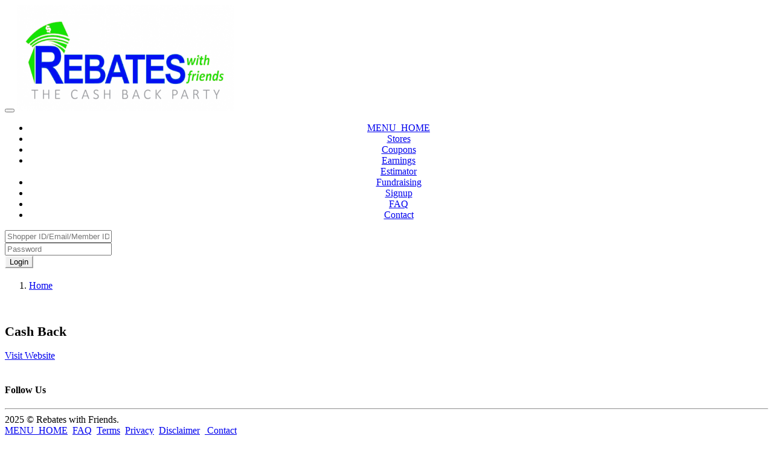

--- FILE ---
content_type: text/html; charset=UTF-8
request_url: https://www.rebateswithfriends.com/merchant.php?id=557
body_size: 4425
content:
<!DOCTYPE html>
<html>
    <head>
        <meta name='ir-site-verification-token' value='-1976997621' />
        <meta charset="utf-8">
        <meta name="description" content="Shop at your favorite stores and earn automatic cash back. You earn a commission from cash back of everyone you invite, they invite, etc. Join today for free.">
        <meta name="keywords" content="cashback,rebates,coupons,referrals,commissions,hotel discounts,shopping,cash back,commission,save money,fundraising,fundraiser">
        <meta name="viewport" content="width=device-width, initial-scale=1">
        <meta name="robots" content="index, follow" />
        <title>Rebates with Friends : CASHBACK MERCHANT DETAILS</title>

        <!-- Global site tag (gtag.js) - Google Analytics -->
        <script async src="https://www.googletagmanager.com/gtag/js?id=UA-116708320-1"></script>
        <script>
          window.dataLayer = window.dataLayer || [];
          function gtag(){dataLayer.push(arguments);}
          gtag('js', new Date());
          gtag('config', 'UA-116708320-1');
        </script>

        <!--css style begin#############################-->
        <!-- Bootstrap -->
        <link rel="shortcut icon" type="image/x-icon" href="https://www.rebateswithfriends.com/favicon.ico" />
        <link rel="stylesheet" href="https://www.rebateswithfriends.com/templates/bs_boomerang/css/lightbox.css" type="text/css" />
        <link rel="stylesheet" href="https://www.rebateswithfriends.com/templates/bs_boomerang/css/anythingslider.css" type="text/css" />
        <!-- validator-->


        <!-- template 1 Essential styles -->
        <link rel="stylesheet" href="https://www.rebateswithfriends.com/templates/bs_boomerang/assets/bootstrap/css/bootstrap.min.css" type="text/css">
        <link rel="stylesheet" href="https://www.rebateswithfriends.com/templates/bs_boomerang/font-awesome/css/font-awesome.min.css" type="text/css">
        <link rel="stylesheet" href="https://www.rebateswithfriends.com/templates/bs_boomerang/assets/fancybox/jquery.fancybox.css?v=2.1.5" media="screen">

        <!-- Boomerang styles -->
                <link id="wpStylesheet" type="text/css" href="https://www.rebateswithfriends.com/templates/bs_boomerang/css/colors/blue.css" rel="stylesheet" media="screen">        
                
        <!-- Assets -->
        <link rel="stylesheet" href="https://www.rebateswithfriends.com/templates/bs_boomerang/assets/owl-carousel/owl.carousel.css">
        <link rel="stylesheet" href="https://www.rebateswithfriends.com/templates/bs_boomerang/assets/owl-carousel/owl.theme.css">
        <link rel="stylesheet" href="https://www.rebateswithfriends.com/templates/bs_boomerang/assets/sky-forms/css/sky-forms.css">
        <!--[if lt IE 9]>
            <link rel="stylesheet" href="https://www.rebateswithfriends.com/templates/bs_boomerang/assets/sky-forms/css/sky-forms-ie8.css">
        <![endif]-->

        <link rel="stylesheet"  href="https://www.rebateswithfriends.com/templates/bs_boomerang/css/bootstrapValidator.css" type="text/css"/>
        <link rel="stylesheet" type="text/css" href="https://www.rebateswithfriends.com/templates/bs_boomerang/css/bootstrap-select.css">
        <link rel="stylesheet" type="text/css" href="https://www.rebateswithfriends.com/templates/bs_boomerang/css/bootstrap-lightbox.css">
        <link rel="stylesheet"  href="https://www.rebateswithfriends.com/templates/bs_boomerang/css/customized.css" type="text/css"/>

        <!-- theme changes-->
        <!--css style end#############################-->
        <!--javascript-->
        <!-- Required JS -->
        <script src="https://www.rebateswithfriends.com/templates/bs_boomerang/js/jquery.js"></script>
        <script src="https://www.rebateswithfriends.com/templates/bs_boomerang/js/jquery-ui.min.js"></script>
        <!-- Page scripts -->
        <link rel="stylesheet" href="https://www.rebateswithfriends.com/templates/bs_boomerang/assets/layerslider/css/layerslider.css" type="text/css">
        <!--skin-->  <!--skin-->
        <link rel="stylesheet" href="https://www.rebateswithfriends.com/templates/bs_boomerang/assets/layerslider/skins/borderlessdark3d/skin.css" type="text/css">
        <!-- Essentials -->
        <script src="https://www.rebateswithfriends.com/templates/bs_boomerang/js/modernizr.custom.js"></script>
        <script src="https://www.rebateswithfriends.com/templates/bs_boomerang/assets/bootstrap/js/bootstrap.min.js"></script>
        <script src="https://www.rebateswithfriends.com/templates/bs_boomerang/js/jquery.mousewheel-3.0.6.pack.js"></script>
        <script src="https://www.rebateswithfriends.com/templates/bs_boomerang/js/jquery.easing.js"></script>
        <script src="https://www.rebateswithfriends.com/templates/bs_boomerang/js/jquery.metadata.js"></script>
        <script src="https://www.rebateswithfriends.com/templates/bs_boomerang/js/jquery.hoverup.js"></script>
        <script src="https://www.rebateswithfriends.com/templates/bs_boomerang/js/jquery.hoverdir.js"></script>
        <script src="https://www.rebateswithfriends.com/templates/bs_boomerang/js/jquery.stellar.js"></script>

        <!-- Forms -->
        <script src="https://www.rebateswithfriends.com/templates/bs_boomerang/assets/ui-kit/js/jquery.powerful-placeholder.min.js"></script>
        <script src="https://www.rebateswithfriends.com/templates/bs_boomerang/assets/ui-kit/js/cusel.min.js"></script>
        <script src="https://www.rebateswithfriends.com/templates/bs_boomerang/assets/sky-forms/js/jquery.form.min.js"></script>
        <script src="https://www.rebateswithfriends.com/templates/bs_boomerang/assets/sky-forms/js/jquery.validate.min.js"></script>
        <script src="https://www.rebateswithfriends.com/templates/bs_boomerang/assets/sky-forms/js/jquery.maskedinput.min.js"></script>
        <script src="https://www.rebateswithfriends.com/templates/bs_boomerang/assets/sky-forms/js/jquery.modal.js"></script>

        <!-- Assets -->
        <script src="https://www.rebateswithfriends.com/templates/bs_boomerang/assets/hover-dropdown/bootstrap-hover-dropdown.min.js"></script>
        <script src="https://www.rebateswithfriends.com/templates/bs_boomerang/assets/page-scroller/jquery.ui.totop.min.js"></script>
        <script src="https://www.rebateswithfriends.com/templates/bs_boomerang/assets/fancybox/jquery.fancybox.pack.js?v=2.1.5"></script>
        <script src="https://www.rebateswithfriends.com/templates/bs_boomerang/assets/waypoints/waypoints.min.js"></script>
        <script src="https://www.rebateswithfriends.com/templates/bs_boomerang/assets/milestone-counter/jquery.countTo.js"></script>
        <script src="https://www.rebateswithfriends.com/templates/bs_boomerang/assets/easy-pie-chart/js/jquery.easypiechart.js"></script>
        <script src="https://www.rebateswithfriends.com/templates/bs_boomerang/assets/social-buttons/js/rrssb.min.js"></script>
        <script src="https://www.rebateswithfriends.com/templates/bs_boomerang/assets/nouislider/js/jquery.nouislider.min.js"></script>
        <script src="https://www.rebateswithfriends.com/templates/bs_boomerang/assets/owl-carousel/owl.carousel.js"></script>
        <script src="https://www.rebateswithfriends.com/templates/bs_boomerang/assets/bootstrap/js/tooltip.js"></script>
        <script src="https://www.rebateswithfriends.com/templates/bs_boomerang/assets/bootstrap/js/popover.js"></script>

        <!-- Sripts for individual pages, depending on what plug-ins are used -->
        <script src="https://www.rebateswithfriends.com/templates/bs_boomerang/assets/layerslider/js/jquery.js" type="text/javascript"></script>


        <script src="https://www.rebateswithfriends.com/templates/bs_boomerang/assets/layerslider/js/greensock.js" type="text/javascript"></script>
        <script src="https://www.rebateswithfriends.com/templates/bs_boomerang/assets/layerslider/js/layerslider.transitions.js" type="text/javascript"></script>
        <script src="https://www.rebateswithfriends.com/templates/bs_boomerang/assets/layerslider/js/layerslider.kreaturamedia.jquery.js" type="text/javascript"></script>
        <!-- Initializing the slider -->
        <script>
                    $(document).ready(function () {
                $("#layerslider").layerSlider({
                    pauseOnHover: true,
                    autoPlayVideos: false,
                    skinsPath: 'templates/bs_boomerang/assets/layerslider/skins/',
                    responsive: false,
                    responsiveUnder: 1280,
                    layersContainer: 1280,
                    skin: 'borderlessdark3d',
                    hoverPrevNext: true,
                });
            });

        </script>

        <!-- Boomerang App JS -->
        <!--<script src="https://www.rebateswithfriends.com/templates/bs_boomerang/js/wp.app.js"></script>-->
        <!--[if lt IE 9]>
            <script src="js/html5shiv.js"></script>
            <script src="js/respond.min.js"></script>
        <![endif]-->
        <!--tempalte specific javascripts###############################################-->
        <!--<script type="text/javascript" src="https://www.rebateswithfriends.com/templates/bs_boomerang/js/jquery-2.0.3.min.js"></script>-->
        <!--<script src="https://www.rebateswithfriends.com/templates/bs_boomerang/js/jquery-ui.min.js"></script>-->
        <!--lightBox<script type='text/javascript' src="https://www.rebateswithfriends.com/templates/bs_boomerang/js/lightbox.min.js"></script>-->
        <!--<slider><script type='text/javascript' src="https://www.rebateswithfriends.com/templates/bs_boomerang/js/jquery.easing.1.3.js"></script>-->
        <!--IE8 SUPPORT  <script type="text/javascript" src="https://www.rebateswithfriends.com/templates/bs_boomerang/js/respond.js"></script>-->

        <!-- validator-->
        <script type="text/javascript" src="https://www.rebateswithfriends.com/templates/bs_boomerang/js/moment.js"></script>
        <script type="text/javascript" src="https://www.rebateswithfriends.com/templates/bs_boomerang/js/bootstrapValidator.js"></script>
        <link rel="stylesheet"  href="https://www.rebateswithfriends.com/templates/bs_boomerang/css/bootstrap-datetimepicker.min.css" type="text/css"/>
        <script type="text/javascript" src="https://www.rebateswithfriends.com/templates/bs_boomerang/js/bootstrap-datetimepicker.js"></script>
        <script type="text/javascript" src="https://www.rebateswithfriends.com/templates/bs_boomerang/js/bootstrap-select.js"></script>
        <script type="text/javascript" src="https://www.rebateswithfriends.com/templates/bs_boomerang/js/bootstrap-lightbox.min.js"></script>
        <script type="text/javascript" src="https://www.rebateswithfriends.com/templates/bs_boomerang/js/bootbox.min.js"></script>
        <script type="text/javascript" src="https://www.rebateswithfriends.com/templates/bs_boomerang/js/superfish.js"></script>
        <!--[if lt IE 7]>
        <div style=' clear: both; text-align:center; position: relative;'>
        <a href="https://www.microsoft.com/windows/internet-explorer/default.aspx?ocid=ie6_countdown_bannercode"><img src="https://www.theie6countdown.com/images/upgrade.jpg" border="0" alt="" /></a>
        </div>
        <![endif]-->
        <script type="text/javascript">
                    var cmd;
            function createRequestObject() {
                var tmpXmlHttpObject;
                if (window.XMLHttpRequest) {
                    tmpXmlHttpObject = new XMLHttpRequest();
                } else if (window.ActiveXObject) {
                    tmpXmlHttpObject = new ActiveXObject("Microsoft.XMLHTTP");
                }
                return tmpXmlHttpObject;
            }
            var http = createRequestObject();
            function makeGetRequest(params, acmd) {
                cmd = acmd;
                http.open('get', "https://www.rebateswithfriends.com/a_agent.php" + params);
                http.onreadystatechange = processResponse;
                http.send(null);
            }
            function processResponse() {
                if (http.readyState == 4) {
                    var response = http.responseText;
                    if (cmd == 1) {
                        if (response == 1)
                            bootbox.alert("Thank You. You have succesfully subscribed!");
                        else
                            bootbox.alert("Could not subscribe");
                    }
                }
            }

        </script>
    </head>
    <body>

        <div class="body-wrap" style="min-height: 979px;">
            <!-- HEADER -->
            <div id="divHeaderWrapper">
                <header class="header-standard-2">
                    <!-- MAIN NAV -->
                    <div class="navbar navbar-wp navbar-arrow mega-nav" role="navigation">
                        <div class="container">
                            <div class="navbar-header">
                                <button type="button" class="navbar-toggle" data-toggle="collapse" data-target=".navbar-collapse">
                                    <i class="fa fa-bars icon-custom"></i>
                                </button>

                                <a class="navbar-brand" style="margin-top:0px" href="https://www.rebateswithfriends.com">
                                                                        <img class="img-responsive" src="https://www.rebateswithfriends.com/7740LogoDesign21.png" alt="Rebates with Friends"  style="width:360px;  height:175px; "/>

                                                                    </a>
                                                            </div>
                            <center>
                            <div class="navbar-collapse collapse">
                                <ul class="nav navbar-nav navbar-right">
                                    <li class='  '  ><a   href='https://www.rebateswithfriends.com/index.php'>MENU_HOME </a></li><li class=' active'><a href='https://www.rebateswithfriends.com/merchant.php'> Stores</a></li><li class=' '><a href='https://www.rebateswithfriends.com/coupons.php'> Coupons</a></li><li class=' '><a href='https://www.rebateswithfriends.com/earningscalc.php'>Earnings<br>Estimator</a></li><li class=' '><a href='https://www.rebateswithfriends.com/page.php?id=16'>Fundraising</a></li><li class='  '  ><a   href='https://www.rebateswithfriends.com/signup.php'>Signup </a></li><li class='  '  ><a   href='https://www.rebateswithfriends.com/page.php?id=10'>FAQ </a></li><li class='  '   ><a  href='https://www.rebateswithfriends.com/contact.php' target='_blank'> Contact </a></li>                                </ul>
                            </div><!--/.nav-collapse -->
                            </center>
                        </div>
                    </div>
                </header>
            </div>
            <section class="slice p-15 base" style="position:relative">
                <div class="cta-wr" style="padding:0px;padding-right:20px">
<!--
                    <div style='float:right;position:relative;    right: -28px;'>
                        <form method="post">
                                                                                    <div class="btn-group">
                                <button type="button" class="btn btn-success dropdown-toggle" data-toggle="dropdown">
                                    LN<span class="caret"></span>
                                </button>
                                <ul class="dropdown-menu">
                                                                        <li><a href="https://www.rebateswithfriends.com?_lang=en">English</a></li>
                                                                        <li><a href="https://www.rebateswithfriends.com?_lang=fr">French</a></li>
                                                                        <li><a href="https://www.rebateswithfriends.com?_lang=de">German</a></li>
                                                                        <li><a href="https://www.rebateswithfriends.com?_lang=it">Italian</a></li>
                                                                        <li><a href="https://www.rebateswithfriends.com?_lang=pt">Portuguese</a></li>
                                                                        <li><a href="https://www.rebateswithfriends.com?_lang=ru">Russian</a></li>
                                                                        <li><a href="https://www.rebateswithfriends.com?_lang=es">Spanish</a></li>
                                                                        <li><a href="https://www.rebateswithfriends.com?_lang=hi">Hindi</a></li>
                                                                        <li><a href="https://www.rebateswithfriends.com?_lang=hr">Croatian</a></li>
                                                                        <li><a href="https://www.rebateswithfriends.com?_lang=th">Thai</a></li>
                                                                    </ul>
                            </div>
                                                                                </form>
                    </div>
-->


                                                            <div class="row">
                        <form class="form-inline pull-right"  name="loginform" id="form1" method="post" action="login.php" role="form">
                            <div class="form-group">

                                <label class="input">

                                    <input type="text" name="username" id="username"  class="form-control" placeholder="Shopper ID/Email/Member ID">
                                </label>
                            </div>

                            <div class="form-group">

                                <label class="input">

                                    <input type="password" name="password" id="password" class="form-control" placeholder="Password" maxlength="15"/>
                                </label>
                            </div>
                            <button class="btn btn-base btn-icon btn-icon-right btn-sign-in" style="border-color: #F9F9F9;" type="submit">
                                <span>Login</span>
                            </button>
                        </form>
                    </div>
                                                            <div class="row">
                        <div class="col-md-6 text-center">
                            <h1 class="text-normal"></h1>
                        </div>
                    </div>
                </div>

            </section>
<!-- content_begin-->
<div class="container voffset-1">
        <div class="row">
        

        
        <div class="col-xs-12 col-sm-8 col-md-12 col-lg-9 ">
                                    <!-- /content_begin-->
<style>
    .wp-block.product .product-title a {
        font-size: 16px;
        font-weight: 600;
        color: #333;
        width: 176px;
        white-space: nowrap;
        float: left;
        overflow: hidden;
        text-overflow: ellipsis;
		height:230px;
    }
</style>
<!-- MAIN CONTENT -->
<div class="row">
    <div class="col-xs-12 voffset-xs-2">
        <ol class="breadcrumb">
            <li><a href="https://www.rebateswithfriends.com" class="headerNavigation">Home</a></li>
                    </ol>
    </div>
</div>
<div class="row">
    <div class="col-xs-12 col-sm-12 col-md-12 col-lg-12">
        <div class="row">
            <div class="col-xs-10 col-xs-offset-1 col-md-6 col-md-offset-0 col-lg-6 ">
                <!--<div class="row">-->
                <div class="col-xs-12 col-sm-12 col-md-12 col-lg-12">
                    <img src="https://www.rebateswithfriends.com/images/merchant/no_image.jpg" alt="" style="width:224px" />
                </div>
                <!--</div>-->
            </div>
            <div class="col-xs-10 col-xs-offset-1 col-md-6 col-md-offset-0 col-lg-6 ">
                <div class="row">
                    <div class="col-xs-12 col-md-12">
                        <h2></h2>
                    </div>
                    <div class="col-xs-12 col-md-12">
                        <span style="font-weight: bold;font-size:1.4em;"> Cash Back</span>
                    </div>
                    <div class="col-xs-12  col-md-12">
                        <br />
                        <a  target="_blank" class="btn btn-success" style="width:100%;" href="https://www.rebateswithfriends.com/m-redirect.php?id=">Visit Website</a>
                        <br />                        
                        <br />                        
                                                                                            </div>
                </div>
            </div>
        </div>
    </div>
</div>
</div>
<!--CONTENT COLUMN END-->
<!--RIGHT COLUMN START-->
<!--public pages-->

                                                                        <!-- RIGHT POSITION -->

<!--RIGHT COLUMN END-->

</div><!--class="row" ends-->
</div>
<!-- FOOTER -->
<footer class="footer">
    <div class="container">
        <div class="row">
            <div class="col-md-4">
                <div class="col col-social-icons"> 
                    <h4>Follow Us</h4>
                    <a href="https://www.facebook.com/rebateswithfriends" target="_blank"><i class="fa fa-facebook"></i></a>                                                                                <a href="https://www.youtube.com/channel/UCZrqmlXtCME3VCxZdx6AXJg" target="_blank"><i class="fa fa-youtube-play"></i></a>                </div>
            </div>
        </div>
        <hr>
        <div class="row">
            <div class="col-lg-9 copyright">
                2025 © Rebates with Friends.
            </div>
            <div class="col-lg-3">
                <a href='https://www.rebateswithfriends.com'>MENU_HOME</a>&nbsp;&nbsp;<a href='https://www.rebateswithfriends.com/page.php?id=10'>FAQ</a>&nbsp;&nbsp;<a href='https://www.rebateswithfriends.com/page.php?id=6'>Terms</a>&nbsp;&nbsp;<a href='https://www.rebateswithfriends.com/page.php?id=7'>Privacy</a>&nbsp;&nbsp;<a href='https://www.rebateswithfriends.com/page.php?id=8'>Disclaimer</a>&nbsp;&nbsp;<a href='https://www.rebateswithfriends.com/contact.php'> Contact</a>&nbsp;&nbsp;            </div>
        </div>
    </div>
</footer>
<!-- FOOTER -->
</div>
</body>
</html>
